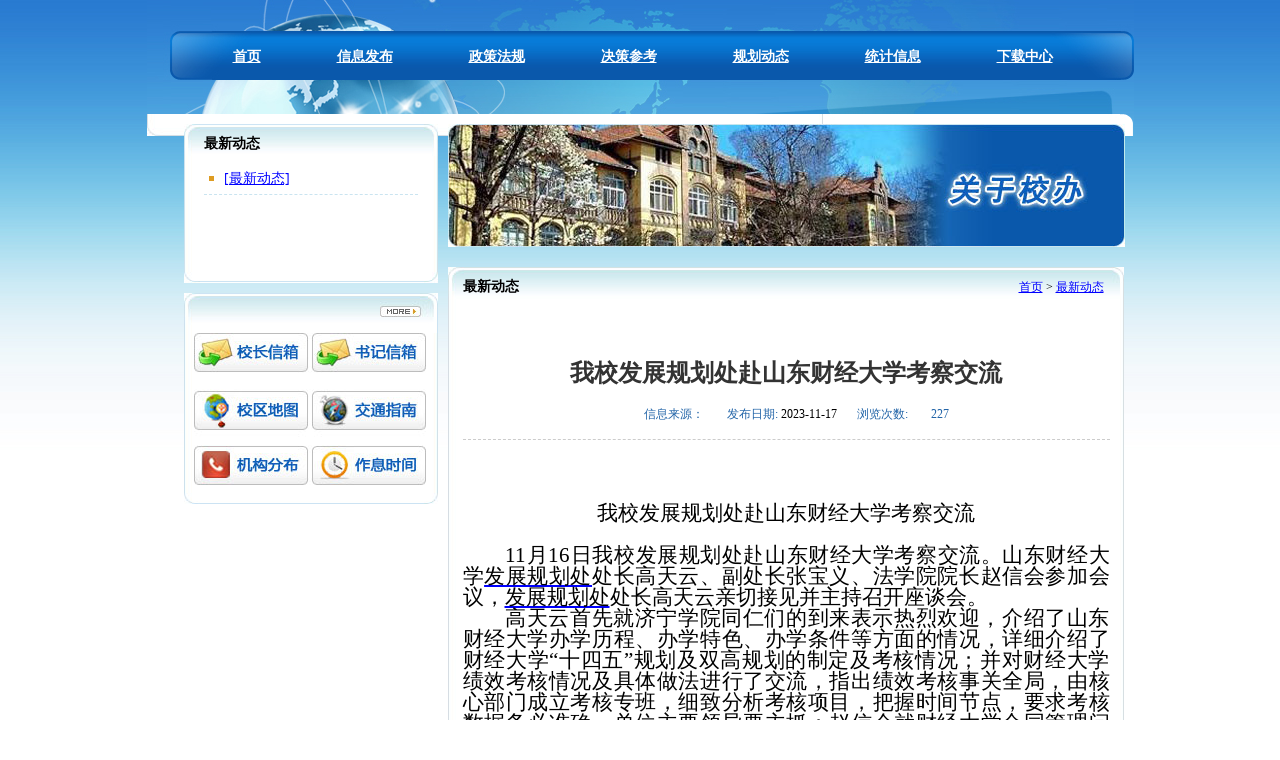

--- FILE ---
content_type: text/html
request_url: https://fgc.jnxy.edu.cn/info/1008/1968.htm
body_size: 4856
content:
<!DOCTYPE html PUBLIC "-//W3C//DTD XHTML 1.0 Transitional//EN" "http://www.w3.org/TR/xhtml1/DTD/xhtml1-transitional.dtd">
<html xmlns="http://www.w3.org/1999/xhtml">
<head>
<meta http-equiv="Content-Type" content="text/html; charset=UTF-8" />
<title>我校发展规划处赴山东财经大学考察交流-发展规划处</title><META Name="keywords" Content="发展规划处,最新动态,我校,发展规划,发展,规划,山东,财经大学,财经,大学,考察,交流" />
<META Name="description" Content=" 我校发展规划处赴山东财经大学考察交流 11月16日我校发展规划处赴山东财经大学考察交流。山东财经大学发展规划处处长高天云、副处长张宝义、法学院院长赵信会参加会议，发展规划处处长高天云亲切接见并主持召开座谈会。高天云首先就济宁学院同仁们的到来表示热烈欢迎，介绍了山东财经大学办学历程、办学特色、办学条件等方面的情况，详细介绍了财经大学“十四五”规划及双高规划的制定及考核情况；并对财经大学绩效考核情况及..." />

<link rel="stylesheet" type="text/css" href="../../dfiles/11349/themes/11536/xiaoban_10379_10068/css/style.css" media="screen" />
<link rel="stylesheet" type="text/css" href="../../dfiles/11349/themes/11536/xiaoban_10379_10068/css/list.css" media="screen" />
<script language="JavaScript1.2">
function disableselect(e){
return false}
function reEnable(){return true
}
file://if IE4+
document.onselectstart=new Function ("return false")
file://if NS6
if (window.sidebar){
document.onmousedown=disableselect
document.onclick=reEnable
}
</script>
<script language="JavaScript" type="text/JavaScript">
<!--
function MM_reloadPage(init) {    //reloads the window if Nav4 resized
    if (init==true) with (navigator) {if ((appName=="Netscape")&&(parseInt(appVersion)==4)) {
      document.MM_pgW=innerWidth; document.MM_pgH=innerHeight; onresize=MM_reloadPage; }}
    else if (innerWidth!=document.MM_pgW || innerHeight!=document.MM_pgH) location.reload();
}
MM_reloadPage(true);
//-->
function setTab(m,n){
 var tli=document.getElementById("menu"+m).getElementsByTagName("li");
 var mli=document.getElementById("main"+m).getElementsByTagName("ul");
 for(i=0;i<tli.length;i++){
  tli[i].className=i==n?"hover":"";
  mli[i].style.display=i==n?"block":"none";
 }
}
</script>

<!--Announced by Visual SiteBuilder 9-->
<link rel="stylesheet" type="text/css" href="../../_sitegray/_sitegray_d.css" />
<script language="javascript" src="../../_sitegray/_sitegray.js"></script>
<!-- CustomerNO:77656262657232307b78475d50555742000100024752 -->
<link rel="stylesheet" type="text/css" href="../../content.vsb.css" />
<script type="text/javascript" src="/system/resource/js/counter.js"></script>
<script type="text/javascript">_jsq_(1008,'/content.jsp',1968,1356816506)</script>
</head>
<body>
<div cmsid="61355127" id="header">

<div cmsid="13992868" class="navigation">
<!--
     <div cmsid="20845769"  class="logo"> 

<img src="/themes/11536/xiaoban_10379_10068/images/logo123.jpg" height="114" width="190"   style="margin-top:1px; margin-left:15px;"  />

</div>
-->
    <div cmsid="43178979" class="nav_1">

      <div cmsid="83102487" class="nav_m">
        <ul>

					<li><a href="../../index.htm">首页</a></li>
					<li class="list_line"><a href="../../xxfb.htm">信息发布</a></li>
					<li class="list_line"><a href="../../zcfg.htm">政策法规</a></li>
					<li class="list_line"><a href="../../jcck.htm">决策参考</a></li>
					<li class="list_line"><a href="../../ghdt.htm">规划动态</a></li>
					<li class="list_line"><a href="../../tjxx.htm">统计信息</a></li>
					<li class="list_line"><a href="../../xzzx.htm">下载中心</a></li>
</ul>
      </div>

    </div> </div>
  <div cmsid="28639147" style="clear:both"></div>

</div>
<div cmsid="91907744" id="list_main">
<div cmsid="30715535" class="list_main_content1">
<div cmsid="52784317" class="list_main_left">
<div cmsid="58994459" class="list_text_1">



最新动态</div>
<div cmsid="73973068" class="list_text_m">
<ul>

<li><a href="../../zxdt.htm">[最新动态]</a></li>

</ul>
</div>
<div cmsid="02410977" class="list_text_bottom"></div>
<div cmsid="76435992" class="jianju"></div>
 <div cmsid="49546128" class="main_r_1"> <span class="text"></span><span class="more"><img src="../../dfiles/11349/themes/11536/xiaoban_10379_10068/images/more.jpg" border="0" usemap="#Map" />
      <map name="Map" id="Map">
        <area shape="rect" coords="4,11,48,28" href="" />
      </map>
      </span> </div>
    <div cmsid="21828315" class="main_r_2"> 

<span class="kuaisu">

    <script language="javascript" src="/system/resource/js/dynclicks.js"></script><img src="../../dfiles/11349/themes/11536/xiaoban_10379_10068/images/kuaisu.jpg" width="232" height="152" border="0" usemap="#Map4" />

</span>

  <map name="Map4" id="Map4">
          <area shape="rect" coords="3,3,114,39" href="mailto:mail@wisedu.com" />
          <area shape="rect" coords="120,4,230,40" href="mailto:mail@wisedu.com" />
          <area shape="rect" coords="5,59,114,96" href="#" />
          <area shape="rect" coords="119,57,227,98" href="#" />
          <area shape="rect" coords="3,112,115,150" href="#" />
          <area shape="rect" coords="118,113,230,151" href="#" />
        </map>


</div>
    <div cmsid="38351647" class="main_r_3"> </div>
  </div>

<div cmsid="76381261" class="list_main_right">
<div class="" cmsid="81433225" style="background-image:url(../../dfiles/11349/themes/11536/xiaoban_10379_10068/images/list__right_bg2.jpg);background-repeat:no-repeat;  width:677px; height:93px;margin-top:10px; padding-top:40px;">



</div>
<div cmsid="95107838" class="list_main_list">
<div cmsid="51612561" class="list_main_title">
<span class="dqwz">
                        <a href="../../index.htm">首页</a>
                >
                <a href="../../zxdt.htm">最新动态</a>
</span>
<span class="list_title">



最新动态</span>
</div>
<div cmsid="78025725" class="detail_main_text">
 <style>
.detail_main_content h3{
	padding-top:50px;
	font-size:24px;
	color:#333333;
	text-align:center;}
.detail_main_content h1{
	height:50px;
	border-bottom:dashed 1px  #cccccc;
	line-height:50px;
	font-size:12px;
	font-weight:normal;
	text-align:center;}
.detail_main_content h1 span{
	padding-left:20px;
	color:#2365a8;}
.detail_content_display{
	padding-top:20px;
	line-height:22px;
	height:22px;}
</style>








<script language="javascript" src="../../_dwr/interface/NewsvoteDWR.js"></script><script language="javascript" src="../../_dwr/engine.js"></script><script language="javascript" src="/system/resource/js/news/newscontent.js"></script><LINK href="/system/resource/js/photoswipe/3.0.5.1/photoswipe.css" type="text/css" rel="stylesheet"><script language="javascript" src="/system/resource/js/photoswipe/3.0.5.1/klass.min.js"></script><script language="javascript" src="/system/resource/js/ajax.js"></script><form name="_newscontent_fromname"><script language="javascript" src="/system/resource/js/jquery/jquery-latest.min.js"></script>



<div class="detail_main_content">



<h3>我校发展规划处赴山东财经大学考察交流</h3>
<h1><span>信息来源：</span>

<span>发布日期: </span>2023-11-17<span>浏览次数: </span><span id="readcount" style="padding:0px"></span><script>_showDynClicks("wbnews", 1356816506, 1968)</script></h1>


</div>

<div class="detail_content_display"></div>





	
	
    <div id="vsb_content"><div class="v_news_content">
<style><!--  /* Font Definitions */  @font-face {font-family:宋体; panose-1:2 1 6 0 3 1 1 1 1 1;} @font-face {font-family:"Cambria Math"; panose-1:2 4 5 3 5 4 6 3 2 4;} @font-face {font-family:Calibri; panose-1:2 15 5 2 2 2 4 3 2 4;} @font-face {font-family:仿宋_GB2312; panose-1:2 1 6 9 3 1 1 1 1 1;} @font-face {font-family:"\@宋体"; panose-1:2 1 6 0 3 1 1 1 1 1;} @font-face {font-family:"\@仿宋_GB2312"; panose-1:2 1 6 9 3 1 1 1 1 1;}  /* Style Definitions */  p.MsoNormal, li.MsoNormal, div.MsoNormal {margin:0cm; margin-bottom:.0001pt; text-align:justify; text-justify:inter-ideograph; font-size:10.5pt; font-family:"Calibri","sans-serif";} p.MsoHeader, li.MsoHeader, div.MsoHeader {mso-style-link:"页眉 Char"; margin:0cm; margin-bottom:.0001pt; text-align:center; vsb_temp-mode:char; border:none; padding:0cm; font-size:9.0pt; font-family:"Calibri","sans-serif";} p.MsoFooter, li.MsoFooter, div.MsoFooter {mso-style-link:"页脚 Char"; margin:0cm; margin-bottom:.0001pt; vsb_temp-mode:char; font-size:9.0pt; font-family:"Calibri","sans-serif";} a:link, span.MsoHyperlink {color:blue; text-decoration:underline;} a:visited, span.MsoHyperlinkFollowed {color:purple; text-decoration:underline;} p {margin-right:0cm; margin-left:0cm; font-size:12.0pt; font-family:"Calibri","sans-serif";} span.Char {mso-style-name:"页眉 Char"; mso-style-link:页眉; font-family:"Calibri","sans-serif";} span.Char0 {mso-style-name:"页脚 Char"; mso-style-link:页脚; font-family:"Calibri","sans-serif";}  /* Page Definitions */  @page Section1 {size:595.3pt 841.9pt; margin:72.0pt 90.0pt 72.0pt 90.0pt; vsb_temp:15.6pt;} div.Section1 {page:Section1;} --></style>
<div class="Section1" style="vsb_temp: 15.6pt;">
 <p class="MsoNormal" style="text-align: center;"><span lang="EN-US" style="font-size: 22pt;">&nbsp;</span></p>
 <p class="MsoNormal" style="text-align: center;"><span style="font-family: 仿宋_GB2312; font-size: 16pt;">我校发展规划处赴山东财经大学考察交流</span></p>
 <p class="MsoNormal"><span lang="EN-US" style="font-family: 仿宋_GB2312; font-size: 16pt;">&nbsp;</span></p>
 <p class="MsoNormal" style="text-indent: 32pt;"><span lang="EN-US" style="font-family: 仿宋_GB2312; font-size: 16pt;">11</span><span style="font-family: 仿宋_GB2312; font-size: 16pt;">月<span lang="EN-US">16</span>日我校发展规划处赴山东财经大学考察交流。山东财经大学<span lang="EN-US"><a href="https://fgc.wfu.edu.cn/" target="https://www.wfu.edu.cn/9/_blank"><span lang="EN-US" style="color: rgb(0, 0, 0); text-decoration: none;"><span lang="EN-US">发展规划处</span></span></a></span>处长高天云、副处长张宝义、法学院院长赵信会参加会议，<span lang="EN-US"><a href="https://fgc.wfu.edu.cn/" target="https://www.wfu.edu.cn/9/_blank"><span lang="EN-US" style="color: rgb(0, 0, 0); text-decoration: none;"><span lang="EN-US">发展规划处</span></span></a></span>处长高天云亲切接见并主持召开座谈会。</span></p>
 <p class="MsoNormal" style="text-indent: 32pt;"><span style="font-family: 仿宋_GB2312; font-size: 16pt;">高天云首先就济宁学院同仁们的到来表示热烈欢迎，介绍了山东财经大学办学历程、办学特色、办学条件等方面的情况，详细介绍了财经大学“十四五”规划及双高规划的制定及考核情况；并对财经大学绩效考核情况及具体做法进行了交流，指出绩效考核事关全局，由核心部门成立考核专班，细致分析考核项目，把握时间节点，要求考核数据务必准确，单位主要领导要主抓；赵信会就财经大学合同管理问题做了翔实介绍，并就法学院办学特点，以人才为中心，法律专业与相关专业交叉研究形成社会需求的热门专业的办学理念做了细致操作性强的介绍。</span></p>
 <p class="MsoNormal" style="text-indent: 32pt;"><span style="font-family: 仿宋_GB2312; font-size: 16pt;">王爱军就我校“十四五”发展规划、依法治校、绩效考核等情况做了简要介绍。</span></p>
 <p class="MsoNormal" style="text-indent: 32pt;"><span style="font-family: 仿宋_GB2312; font-size: 16pt;">双方围绕学校中长期发展规划和实施、专业建设、依法治校措施与亮点等工作进行了深入交流，并就进一步加强两校合作，共谋高质量发展达成共识。</span></p>
 <p class="MsoNormal"><span lang="EN-US" style="font-family: 仿宋_GB2312; font-size: 16pt;"><span style="font-family: 仿宋_gb2312; font-size: 21px;">（撰稿：杜艳增</span></span><span lang="EN-US" style="font-family: 仿宋_GB2312; font-size: 16pt;"><span style="font-family: 仿宋_gb2312; font-size: 21px;">&nbsp;审核：王爱军）</span></span></p>
 <p style="text-align: center;"><img src="/__local/7/47/FC/30AC8AF5A53B4A53B21293C6240_77F58736_1FB56.jpg" width="600" height="400" vsbhref="vurl" vurl="/_vsl/747FC30AC8AF5A53B4A53B21293C6240/77F58736/1FB56" vheight="400" vwidth="600" orisrc="/__local/7/47/FC/30AC8AF5A53B4A53B21293C6240_77F58736_1FB56.jpg" class="img_vsb_content"></p>
 <p class="MsoNormal"><span lang="EN-US" style="font-family: 仿宋_GB2312; font-size: 16pt;"><span style="font-family: 仿宋_gb2312; font-size: 21px;"></span></span>&nbsp;</p>
</div>
</div></div><div id="div_vote_id"></div>
	
	
	
     <div style="clear:both"></div>
	
	
	
    <div cmsid="47650209" style="float:left;text-align:left;margin-top:50px;">
                     <ul>
        <li><span class="page_top">上一条：</span><a href="1988.htm" style="text-decoration:none;font-size:12px;color:#333333;">关于进一步加强和改进决策建议类信息报送的通知</a></li>
        <li style="text-align:left;padding-top:10px;"><span class="page_botton">下一条：</span><a href="1966.htm" style="text-decoration: none;font-size:12px;color:#333333;">我校赴潍坊学院考察交流</a></li>
    </ul>
                </div>
	
	
   </div>

</form>

</div>

</div>          	
</div>

<div cmsid="65403762" class="list_main_bottom">

</div>
</div>
</div>
<div cmsid="96521958" style="clear:both"></div>
</div>
</div>
</div>
<div cmsid="96521958" style="clear:both"></div>
<div cmsid="95617027" id="footer">
<!-- 版权内容请在本组件"内容配置-版权"处填写 -->
<div class="bottom" cmsid="04720440">Copyright 2013-2016 济宁学院发展规划处版权所有 All rights Reserved<br />&nbsp;地址：山东省曲阜市新区杏坛路1号 邮编：273155 &nbsp;联系电话：0537-3196001 <br />备案序号：鲁ICP备12014410</div>
</div>
</body>
</html>


--- FILE ---
content_type: text/html;charset=UTF-8
request_url: https://fgc.jnxy.edu.cn/system/resource/code/news/click/dynclicks.jsp?clickid=1968&owner=1356816506&clicktype=wbnews
body_size: 3
content:
227

--- FILE ---
content_type: text/css
request_url: https://fgc.jnxy.edu.cn/dfiles/11349/themes/11536/xiaoban_10379_10068/css/style.css
body_size: 1475
content:
*{ 
	padding:0px; 
	margin:0px;}
  
  img{
    padding:0px;
    margin:0px;}
body{
	width:1280px;}
body,td,th,div {
	font-family: 宋体;
	font-size: 12px;
	color: #000000;}
body {
	background:#FFFFFF;
	background-image:url(../images/index2_02.jpg);
	background-repeat:repeat-x;
	margin:0 auto;}

p{
	line-height:150%;}
a {
	color: #000000;
	text-decoration: none;}

a:hover {}

h1{
	color:#000000;
	line-height:150%;
	font-size:24px;}
li{ 
	list-style:none;
	word-break: keep-all; 
	white-space: nowrap;}

#header{
	margin:0 auto;
	width:1280px;
	height:112px;}


.navigation{
width:987px;
margin:0 auto;}

.logo{

	float:left;
    height:114px;
    width:239px;
    background-image:url(../images/logo_bg.jpg); background-repeat:no-repeat;}
.nav_1{
	float:left;
	width:987px;
	height:82px;
	padding-left:0px;
	padding-top:32px;
	background-image:url(../images/header1.jpg); 
	background-repeat:no-repeat;}

.nav_m{
	height:49px;}
.nav_m ul{
padding-left:20px;}
.nav_m li{
	float:left;
	padding-left:66px;
	padding-right:10px;
	line-height:49px;}
.nav_m li a{
	font-size:14px;
	color:#FFF;
	font-weight:bold;}
.line{
	background-image:url(../images/nav_line.jpg); background-repeat:no-repeat;}
.banner{
	width:940px;
	height:205px;
    margin:0 auto;
	padding-top:10px;
    padding-left:22px;}
#mian{
	background: url(../images/index2_07.jpg) no-repeat ;
	width:987px;
    margin:0 auto;}


.main_content{
    width:940px;
    margin:0 auto;
    padding-left:22px;}
.main_r{
	width:254px;
	padding-top:10px;
	float:left;}

.main_r_1{
	height:40px;
  overflow:hidden;}


.main_all{
	width:1280px;
	margin:0 auto;}
.text{
	float:left;
	color:#010000;
	font-size:14px;
	font-weight:bold;
	padding-left:12px;
	line-height:40px;
  	height:40px;
	background-image:url(../images/mainr_bg1.jpg); background-repeat:no-repeat;
	width:184px;}
.more{
	float:right;
  	height:40px;}
.main_r_2{
height:160px;
width:254px;
background-image:url(../images/main_r_line.jpg); background-repeat:repeat-y;}
.main_r_2 ul{
	margin-left:15px;
	margin-right:20px;}
.main_r_2 li{
	background:url(../images/main_r_fang.jpg) no-repeat 1px 8px;
	padding-left:14px;
	height:24px;
	line-height:24px;
	border-bottom:1px dashed #cccccc;}
.main_r_3{
	background-image:url(../images/main_r_bottom.jpg); background-repeat:no-repeat;
	width:254px;
	height:11px;}
.jianju{
	height:10px;}
.kuaisu{
	margin-right:10px;
	margin-left:10px;
	display:block;}
.main_text{
	height:40px;

width:670px;}
.main_l{
	float:left;
	margin-left:10px;
	margin-top:10px;
        width: 670px;}
.text_1{
	float:left;
	color:#010000;
	font-size:14px;
	font-weight:bold;
	padding-left:12px;
	line-height:40px;
	background-image: url(../images/main_r_bg1.jpg); background-repeat:no-repeat;
	width:600px;}
.more_1{
	float:right;}
.mian_l_2{
	background-image:url(../images/main_r_line_1.jpg); background-repeat:repeat-y;
	height:161px;
   	padding-left:20px;}
.main_l_1{
  width:670px;}
.main_l_3{
	width:670px;
	height:9px;
	background-image:url(../images/main_l_bottom.jpg); background-repeat:no-repeat;}
.main_l_1_l{

	background-image:url(../images/main_m_bg2.jpg);
    background-repeat:no;
    background-repeat:no-repeat;
	float:left;
	width:201px;
	height:147px;
	padding-top:10px;}
.main_l_1_l_f{
 
	float:left;
	width:201px;
	height:147px;
	padding-top:10px;}

.main_l_1_r{
	float:left;
  padding-left:10px;}
.main_l_1_r ul{
	padding-left:15px;
	padding-top:4px;}
.main_l_1_r ul li{
	background: url(../images/fang_fangfan.jpg) no-repeat 1px 10px;
	height:22px;
	line-height:22px;
	padding-left:15px;
  	color:#888888;
	font-size:12px;}

.main_l_1_r  ul li a{
 	color:#888888;
	font-size:12px; 
  padding-right:5px;}
.main_l_1_r li span{
	float:right;
	padding-right:15px;}


#tabs1{
margin-top:10px
 text-align:left;
 width:415px;}
.menu1box{
 position:relative;
 overflow:hidden;
 height:23px;
 width:435px;
 text-align:left;}
#menu1{
 position:absolute;
 top:0;
 left:0;
 z-index:1;
 width:415px;}
#menu1 li{
 float:left;
 display:block;
 cursor:pointer;
 width:90px;
 padding-left:1px;
 text-align:center;

 height:24px;
 font-size:12px;
 color:#000;
 font-weight:bold;
background:url(../images/tab_2.jpg);
 background-repeat: no-repeat;
margin-right:5px
;}
#menu1 li.hover{
 background:url(../images/tab_1.jpg);
 background-repeat: no-repeat;
margin-right:5px;
width:90px;
height:23px;}
.main1box{
 clear:both;
 margin-top:-1px;
 border-top:1px solid #a6c6ed;
 width:425px;}
#main1 ul{
 display: none;}
#main1 ul.block{
 display: block;}
.main_m_2_left{
	width:342px;
	float:left;}
.text_left{
	background-image:url(../images/more_2.jpg); background-repeat: no-repeat;
	float:left;
	color:#010000;
	font-size:14px;
	font-weight:bold;
	padding-left:12px;
	padding-top:10px;
	line-height:17px;
	height:17px;
	width:263px;}
.more_left{
	float:left;
	width:53px;}

.main_m_2{
  width:670px;}
.main_m_list{
	background-image:url(../images/main_m_line.jpg); background-repeat:repeat-y;
	width:328px;
	height:175px;}
.main_m_list ul{
	margin-left:15px;
	padding-top:10px;
    padding-right:20px;}
.main_m_list ul li{
	height:21px;
	line-height:21px;
	background:url(../images/main_r_fang.jpg) no-repeat 1px 10px;
	padding-left:15px;
  	color:#888888;
	font-size:12px; 

  
  	border-bottom:1px dashed #cccccc;}

.main_m_list ul li a{
  	color:#888888;
	font-size:12px;}
.main_m_list ul li span{
	float:right;
	padding-right:10px;}
.main_m_bottom{
	background-image:url(../images/main_m_bottom.jpg); background-repeat:no-repeat;
	width:328px;
	height:10px;}


.main_m_2_right{
	float:right;}


.bottom{

	margin-top:20px;
	margin-left:176px;

	height:100px;
	width:944px;text-align:center;
	background-image:url(../images/bottom_bg.jpg);
	background-repeat:no-repeat;
	padding-top:10px;
	line-height:25px;}

--- FILE ---
content_type: text/css
request_url: https://fgc.jnxy.edu.cn/dfiles/11349/themes/11536/xiaoban_10379_10068/css/list.css
body_size: 859
content:
#list_main{
background:url(../images/index2_07.jpg) no-repeat scroll 0% 0% transparent;
  margin:0 auto;
width:987px;}
.list_main_content1{
  padding-left:37px;
	width:950px;
	height:auto;
  margin:0 auto;}
.list_main_left{
	width:254px;
	float:left;
        padding-top:10px;}
.list_text_1{
	color:#010000;
	font-size:14px;
	font-weight:bold;
	padding-left:20px;
	background-image:url(../images/list_l_bg1.jpg); background-repeat:no-repeat;
	height:40px;
	line-height:40px;}
.list_text_m{
      background-image:url(../images/list_line.jpg); background-repeat:repeat-y;
      min-height:100px; 
    height:auto !important; 
    height:100px;}
.list_text_m ul{
	margin-left:20px;
	margin-right:20px;}
.list_text_m ul li{
	color:#010000;
	font-size:14px;
	height:30px;
	padding-left:20px;
	line-height:30px;
	background:url(../images/main_r_fang.jpg) no-repeat 5px 12px;
	border-bottom: dashed #cae4f0 1px;}
.list_text_bottom{
	width:254px;
	height:19px;
	background-image:url(../images/list_bottom.jpg); background-repeat:no-repeat;}
.current a{
	font-weight:bold;
	color:#0e5fb9;}
.list_main_right{
	float:left;
	width:677px;
	margin-left:10px;}
.list_main_title{
	background-image:url(../images/list_left_title.jpg); background-repeat:no-repeat;
	width:676px;
	height:40px;
	line-height:40px;}
.dqwz{
	float:right;
	padding-right:20px;}
.list_title{
	float:left;
	font-weight:bold;
	font-size:14px;
	color:#010000;
	width:200px;
	padding-left:15px;}
.list_main_text{
 min-height:400px; 
    height:auto !important; 
    height:400px;}
.list_main_text ul{
	padding-left:25px;
	padding-right:25px;}
.list_main_text ul li{
	background:url(../images/main_r_fang.jpg) no-repeat 5px 13px;
	border-bottom: dashed 1px #cccccc;
	height:30px;
	line-height:30px;
	padding-left:20px;}
.list_main_text ul li span{
	
	padding-right:5px;}
.list_main_bottom{
	background-image:url(../images/list_left_bottom.jpg);
	background-repeat:no-repeat;
	width:676px;
	height:24px;}
.page{
	
		margin-left:130px;
		margin-top:30px;
		width:450px;
		height:40px;
		font-size:14px;
		color:#999999;}
	
	.pageEntry{
		float:left;}
	
	.pageChange{
		float:right;}
	
	.pageChange a{
		text-decoration: none;
		color:#999999;}
.list_main_text{
	background-image:url(../images/list_left_line_1.jpg); background-repeat:repeat-y;}
.detail_main_text{
	padding-left:15px;
	padding-right:15px;
	background-image:url(../images/list_left_line_1.jpg); background-repeat:repeat-y;}
.detail_main_text h3{
	padding-top:50px;
	font-size:24px;
	color:#333333;
	text-align:center;}
.detail_main_text h1{
	height:50px;
	border-bottom:dashed 1px  #cccccc;
	line-height:50px;
	font-size:12px;
	font-weight:normal;
	text-align:center;}
.detail_main_text h1 span{
	padding-left:20px;
	color:#2365a8;}
.detail_content{
	padding-top:20px;
	padding-bottom:30px;
	line-height:22px;
	height:22px;
	min-height:600px; 
    height:auto !important; 
    height:600px; 
    width:650px;}
.pre_next{
	padding-left:30px;
	height:30px;
	line-height:30px;
padding-bottom:30px;}
.pre_next span{
	color:#044f9c;
	font-weight:bold;
	font-size:14px;}

.list_main_list{
         padding-top:10px;}
.list_banner{
padding-top:10px;}


.dqwz a{
color:#000;}